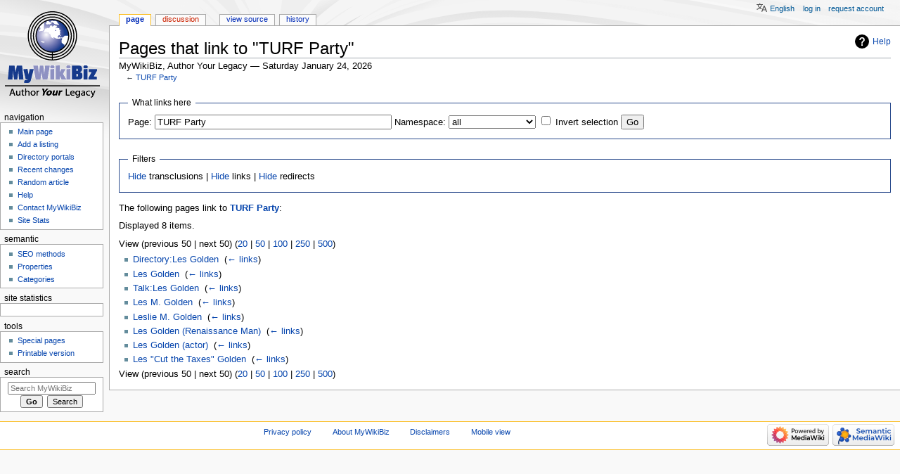

--- FILE ---
content_type: text/html; charset=UTF-8
request_url: https://mywikibiz.com/Special:WhatLinksHere/TURF_Party
body_size: 7446
content:
<!DOCTYPE html>
<html class="client-nojs" lang="en" dir="ltr">
<head>
<meta charset="UTF-8"/>
<title>Pages that link to "TURF Party" - MyWikiBiz, Author Your Legacy</title>
<script>document.documentElement.className="client-js";RLCONF={"wgBreakFrames":!0,"wgSeparatorTransformTable":["",""],"wgDigitTransformTable":["",""],"wgDefaultDateFormat":"dmy","wgMonthNames":["","January","February","March","April","May","June","July","August","September","October","November","December"],"wgRequestId":"2978d871e8aece7086e5ce57","wgCSPNonce":!1,"wgCanonicalNamespace":"Special","wgCanonicalSpecialPageName":"Whatlinkshere","wgNamespaceNumber":-1,"wgPageName":"Special:WhatLinksHere/TURF_Party","wgTitle":"WhatLinksHere/TURF Party","wgCurRevisionId":0,"wgRevisionId":0,"wgArticleId":0,"wgIsArticle":!1,"wgIsRedirect":!1,"wgAction":"view","wgUserName":null,"wgUserGroups":["*"],"wgCategories":[],"wgPageContentLanguage":"en","wgPageContentModel":"wikitext","wgRelevantPageName":"TURF_Party","wgRelevantArticleId":232195,"wgIsProbablyEditable":!1,"wgRelevantPageIsProbablyEditable":!1,"wgULSAcceptLanguageList":[],"wgULSCurrentAutonym":"English",
"wgMFDisplayWikibaseDescriptions":{"search":!1,"nearby":!1,"watchlist":!1,"tagline":!1},"egMapsScriptPath":"/extensions/Maps/","egMapsDebugJS":!1,"egMapsAvailableServices":["leaflet","googlemaps3"],"egMapsLeafletLayersApiKeys":{"MapBox":"","MapQuestOpen":"","Thunderforest":"","GeoportailFrance":""},"wgMjSize":100,"wgULSPosition":"personal"};RLSTATE={"site.styles":"ready","noscript":"ready","user.styles":"ready","user":"ready","user.options":"loading","mediawiki.helplink":"ready","ext.uls.pt":"ready","ext.smw.style":"ready","ext.smw.tooltip.styles":"ready","ext.smw.special.styles":"ready","mediawiki.skinning.content.externallinks":"ready","skins.monobook.responsive":"ready"};RLPAGEMODULES=["ext.MjCDN","ext.MjCDN.mobile","site","mediawiki.page.startup","mediawiki.page.ready","ext.uls.interface","skins.monobook.mobile","skins.monobook.mobile.uls"];</script>
<script>(RLQ=window.RLQ||[]).push(function(){mw.loader.implement("user.options@1hzgi",function($,jQuery,require,module){/*@nomin*/mw.user.tokens.set({"patrolToken":"+\\","watchToken":"+\\","csrfToken":"+\\"});
});});</script>
<link rel="stylesheet" href="/load.php?lang=en&amp;modules=ext.smw.special.styles%7Cext.smw.style%7Cext.smw.tooltip.styles&amp;only=styles&amp;skin=monobook"/>
<link rel="stylesheet" href="/load.php?lang=en&amp;modules=ext.uls.pt%7Cmediawiki.helplink%7Cmediawiki.skinning.content.externallinks%7Cskins.monobook.responsive&amp;only=styles&amp;skin=monobook"/>
<script async="" src="/load.php?lang=en&amp;modules=startup&amp;only=scripts&amp;raw=1&amp;skin=monobook"></script>
<!--[if lt IE 9]><link rel="stylesheet" href="/skins/MonoBook/resources/screen-desktop.css?d010f" media="screen"/><![endif]-->
<meta name="ResourceLoaderDynamicStyles" content=""/>
<link rel="stylesheet" href="/load.php?lang=en&amp;modules=site.styles&amp;only=styles&amp;skin=monobook"/>
<meta name="generator" content="MediaWiki 1.35.3"/>
<meta name="robots" content="noindex,nofollow"/>
<meta name="google-site-verification" content="3D4d6mOWGZcDK_8R1hcMgeBr3FI_YJZFKm94CD44to4"/>
<meta name="viewport" content="width=device-width, initial-scale=1.0, user-scalable=yes, minimum-scale=0.25, maximum-scale=5.0"/>
<link rel="shortcut icon" href="/favicon.ico"/>
<link rel="search" type="application/opensearchdescription+xml" href="/opensearch_desc.php" title="MyWikiBiz (en)"/>
<link rel="EditURI" type="application/rsd+xml" href="https://mywikibiz.com/api.php?action=rsd"/>
<link rel="alternate" type="application/atom+xml" title="MyWikiBiz Atom feed" href="/index.php?title=Special:RecentChanges&amp;feed=atom"/>
<link rel="canonical" href="https://mywikibiz.com/Special:WhatLinksHere/TURF_Party"/>
<!--[if lt IE 9]><script src="/resources/lib/html5shiv/html5shiv.js"></script><![endif]-->
</head>
<body class="mediawiki ltr sitedir-ltr mw-hide-empty-elt ns--1 ns-special mw-special-Whatlinkshere page-Special_WhatLinksHere_TURF_Party rootpage-Special_WhatLinksHere_TURF_Party skin-monobook action-view minerva--history-page-action-enabled"><div id="globalWrapper"><div id="column-content"><div id="content" class="mw-body" role="main"><a id="top"></a><div class="mw-indicators mw-body-content">
<div id="mw-indicator-mw-helplink" class="mw-indicator"><a href="https://www.mediawiki.org/wiki/Special:MyLanguage/Help:What_links_here" target="_blank" class="mw-helplink">Help</a></div>
</div>
<h1 id="firstHeading" class="firstHeading" lang="en">Pages that link to "TURF Party"</h1><div id="bodyContent" class="mw-body-content"><div id="siteSub">MyWikiBiz, Author Your Legacy — Saturday January 24, 2026</div><div id="contentSub" lang="en" dir="ltr">← <a href="/TURF_Party" title="TURF Party">TURF Party</a></div><div id="jump-to-nav"></div><a href="#column-one" class="mw-jump-link">Jump to navigation</a><a href="#searchInput" class="mw-jump-link">Jump to search</a><!-- start content --><div id="mw-content-text"><form action="/index.php"><input type="hidden" value="Special:WhatLinksHere" name="title"/><fieldset>
<legend>What links here</legend>
<label for="mw-whatlinkshere-target" class="mw-searchInput">Page:</label> <input name="target" size="40" value="TURF Party" id="mw-whatlinkshere-target" class="mw-searchInput" /> <label for="namespace">Namespace:</label> <select class="namespaceselector" id="namespace" name="namespace">
<option value="" selected="">all</option>
<option value="0">(Main)</option>
<option value="1">Talk</option>
<option value="2">User</option>
<option value="3">User talk</option>
<option value="4">MyWikiBiz</option>
<option value="5">MyWikiBiz talk</option>
<option value="6">File</option>
<option value="7">File talk</option>
<option value="8">MediaWiki</option>
<option value="9">MediaWiki talk</option>
<option value="10">Template</option>
<option value="11">Template talk</option>
<option value="12">Help</option>
<option value="13">Help talk</option>
<option value="14">Category</option>
<option value="15">Category talk</option>
<option value="100">Portal</option>
<option value="101">Portal talk</option>
<option value="110">Directory</option>
<option value="111">Directory talk</option>
<option value="152">Property</option>
<option value="153">Property talk</option>
<option value="158">Concept</option>
<option value="159">Concept talk</option>
<option value="162">smw/schema</option>
<option value="163">smw/schema talk</option>
<option value="164">Rule</option>
<option value="165">Rule talk</option>
<option value="420">GeoJson</option>
<option value="421">GeoJson talk</option>
<option value="828">Module</option>
<option value="829">Module talk</option>
</select> <input name="invert" type="checkbox" value="1" id="nsinvert" title="Check this box to hide links from pages within the selected namespace." /> <label for="nsinvert" title="Check this box to hide links from pages within the selected namespace.">Invert selection</label> <input type="submit" value="Go"/></fieldset></form>
<fieldset>
<legend>Filters</legend>
<a href="/index.php?title=Special:WhatLinksHere/TURF_Party&amp;hidetrans=1" title="Special:WhatLinksHere/TURF Party">Hide</a> transclusions | <a href="/index.php?title=Special:WhatLinksHere/TURF_Party&amp;hidelinks=1" title="Special:WhatLinksHere/TURF Party">Hide</a> links | <a href="/index.php?title=Special:WhatLinksHere/TURF_Party&amp;hideredirs=1" title="Special:WhatLinksHere/TURF Party">Hide</a> redirects
</fieldset>
<p>The following pages link to <strong><a href="/TURF_Party" title="TURF Party">TURF Party</a></strong>:
</p><p>Displayed 8 items.
</p>View (previous 50  |  next 50) (<a href="/index.php?title=Special:WhatLinksHere/TURF_Party&amp;limit=20" title="Special:WhatLinksHere/TURF Party">20</a> | <a href="/index.php?title=Special:WhatLinksHere/TURF_Party&amp;limit=50" title="Special:WhatLinksHere/TURF Party">50</a> | <a href="/index.php?title=Special:WhatLinksHere/TURF_Party&amp;limit=100" title="Special:WhatLinksHere/TURF Party">100</a> | <a href="/index.php?title=Special:WhatLinksHere/TURF_Party&amp;limit=250" title="Special:WhatLinksHere/TURF Party">250</a> | <a href="/index.php?title=Special:WhatLinksHere/TURF_Party&amp;limit=500" title="Special:WhatLinksHere/TURF Party">500</a>)<ul id="mw-whatlinkshere-list"><li><a href="/Directory:Les_Golden" title="Directory:Les Golden">Directory:Les Golden</a>  ‎ <span class="mw-whatlinkshere-tools">(<a href="/index.php?title=Special:WhatLinksHere&amp;target=Directory%3ALes+Golden" title="Special:WhatLinksHere">← links</a>)</span></li>
<li><a href="/Les_Golden" title="Les Golden">Les Golden</a>  ‎ <span class="mw-whatlinkshere-tools">(<a href="/index.php?title=Special:WhatLinksHere&amp;target=Les+Golden" title="Special:WhatLinksHere">← links</a>)</span></li>
<li><a href="/Talk:Les_Golden" title="Talk:Les Golden">Talk:Les Golden</a>  ‎ <span class="mw-whatlinkshere-tools">(<a href="/index.php?title=Special:WhatLinksHere&amp;target=Talk%3ALes+Golden" title="Special:WhatLinksHere">← links</a>)</span></li>
<li><a href="/Les_M._Golden" title="Les M. Golden">Les M. Golden</a>  ‎ <span class="mw-whatlinkshere-tools">(<a href="/index.php?title=Special:WhatLinksHere&amp;target=Les+M.+Golden" title="Special:WhatLinksHere">← links</a>)</span></li>
<li><a href="/Leslie_M._Golden" title="Leslie M. Golden">Leslie M. Golden</a>  ‎ <span class="mw-whatlinkshere-tools">(<a href="/index.php?title=Special:WhatLinksHere&amp;target=Leslie+M.+Golden" title="Special:WhatLinksHere">← links</a>)</span></li>
<li><a href="/Les_Golden_(Renaissance_Man)" title="Les Golden (Renaissance Man)">Les Golden (Renaissance Man)</a>  ‎ <span class="mw-whatlinkshere-tools">(<a href="/index.php?title=Special:WhatLinksHere&amp;target=Les+Golden+%28Renaissance+Man%29" title="Special:WhatLinksHere">← links</a>)</span></li>
<li><a href="/Les_Golden_(actor)" title="Les Golden (actor)">Les Golden (actor)</a>  ‎ <span class="mw-whatlinkshere-tools">(<a href="/index.php?title=Special:WhatLinksHere&amp;target=Les+Golden+%28actor%29" title="Special:WhatLinksHere">← links</a>)</span></li>
<li><a href="/Les_%22Cut_the_Taxes%22_Golden" title="Les &quot;Cut the Taxes&quot; Golden">Les &quot;Cut the Taxes&quot; Golden</a>  ‎ <span class="mw-whatlinkshere-tools">(<a href="/index.php?title=Special:WhatLinksHere&amp;target=Les+%22Cut+the+Taxes%22+Golden" title="Special:WhatLinksHere">← links</a>)</span></li>
</ul>View (previous 50  |  next 50) (<a href="/index.php?title=Special:WhatLinksHere/TURF_Party&amp;limit=20" title="Special:WhatLinksHere/TURF Party">20</a> | <a href="/index.php?title=Special:WhatLinksHere/TURF_Party&amp;limit=50" title="Special:WhatLinksHere/TURF Party">50</a> | <a href="/index.php?title=Special:WhatLinksHere/TURF_Party&amp;limit=100" title="Special:WhatLinksHere/TURF Party">100</a> | <a href="/index.php?title=Special:WhatLinksHere/TURF_Party&amp;limit=250" title="Special:WhatLinksHere/TURF Party">250</a> | <a href="/index.php?title=Special:WhatLinksHere/TURF_Party&amp;limit=500" title="Special:WhatLinksHere/TURF Party">500</a>)</div><div class="printfooter">
Retrieved from "<a dir="ltr" href="https://mywikibiz.com/Special:WhatLinksHere/TURF_Party">https://mywikibiz.com/Special:WhatLinksHere/TURF_Party</a>"</div>
<div id="catlinks" class="catlinks catlinks-allhidden" data-mw="interface"></div><!-- end content --><div class="visualClear"></div></div></div><div class="visualClear"></div></div><div id="column-one" lang="en" dir="ltr"><h2>Navigation menu</h2><div role="navigation" class="portlet" id="p-cactions" aria-labelledby="p-cactions-label"><h3 id="p-cactions-label" lang="en" dir="ltr">Page actions</h3><div class="pBody"><ul lang="en" dir="ltr"><li id="ca-nstab-main" class="selected"><a href="/TURF_Party" title="View the content page [c]" accesskey="c">Page</a></li><li id="ca-talk" class="new"><a href="/index.php?title=Talk:TURF_Party&amp;action=edit&amp;redlink=1" rel="discussion" title="Discussion about the content page (page does not exist) [t]" accesskey="t">Discussion</a></li><li id="ca-viewsource"><a href="/index.php?title=TURF_Party&amp;action=edit" title="This page is protected.&#10;You can view its source [e]" accesskey="e">View source</a></li><li id="ca-history"><a href="/index.php?title=TURF_Party&amp;action=history" title="Past revisions of this page [h]" accesskey="h">History</a></li></ul></div></div><div role="navigation" class="portlet" id="p-cactions-mobile" aria-labelledby="p-cactions-mobile-label"><h3 id="p-cactions-mobile-label" lang="en" dir="ltr">Page actions</h3><div class="pBody"><ul lang="en" dir="ltr"><li id="ca-nstab-main-mobile" class="selected"><a href="/TURF_Party" title="Page">Page</a></li><li id="ca-talk-mobile" class="new"><a href="/index.php?title=Talk:TURF_Party&amp;action=edit&amp;redlink=1" rel="discussion" title=" (page does not exist)">Discussion</a></li><li id="ca-more"><a href="#p-cactions">More</a></li><li id="ca-tools"><a href="#p-tb" title="Tools">Tools</a></li><li id="ca-languages"><a href="#p-lang" title="In other languages">In other languages</a></li></ul></div></div><div role="navigation" class="portlet" id="p-personal" aria-labelledby="p-personal-label"><h3 id="p-personal-label" lang="en" dir="ltr">Personal tools</h3><div class="pBody"><ul lang="en" dir="ltr"><li id="pt-uls" class="active"><a href="#" class="uls-trigger">English</a></li><li id="pt-login"><a href="/index.php?title=Special:UserLogin&amp;returnto=Special%3AWhatLinksHere%2FTURF+Party" title="You are encouraged to log in; however, it is not mandatory [o]" accesskey="o">Log in</a></li><li id="pt-createaccount"><a href="/Special:RequestAccount" title="You are encouraged to create an account and log in; however, it is not mandatory">Request account</a></li></ul></div></div><div class="portlet" id="p-logo" role="banner"><a href="/Main_Page" class="mw-wiki-logo" title="Visit the main page"></a></div><div id="sidebar"><div role="navigation" class="portlet generated-sidebar" id="p-navigation" aria-labelledby="p-navigation-label"><h3 id="p-navigation-label" lang="en" dir="ltr">Navigation</h3><div class="pBody"><ul lang="en" dir="ltr"><li id="n-Main-page"><a href="/Main_Page">Main page</a></li><li id="n-Add-a-listing"><a href="/Help:Listing">Add a listing</a></li><li id="n-Directory-portals"><a href="/Portal:List">Directory portals</a></li><li id="n-recentchanges"><a href="/Special:RecentChanges" title="A list of recent changes in the wiki [r]" accesskey="r">Recent changes</a></li><li id="n-Random-article"><a href="/Special:Random">Random article</a></li><li id="n-help"><a href="https://mywikibiz.com/Help:Contents" title="The place to find out">Help</a></li><li id="n-Contact-MyWikiBiz"><a href="/Help:Contact">Contact MyWikiBiz</a></li><li id="n-Site-Stats"><a href="/MyWikiBiz:SiteStats">Site Stats</a></li></ul></div></div><div role="navigation" class="portlet generated-sidebar" id="p-semantic" aria-labelledby="p-semantic-label"><h3 id="p-semantic-label" lang="en" dir="ltr">semantic</h3><div class="pBody"><ul lang="en" dir="ltr"><li id="n-SEO-methods"><a href="/Help:Search_Engine_Optimization">SEO methods</a></li><li id="n-Properties"><a href="/Special:Properties">Properties</a></li><li id="n-Categories"><a href="/Special:Categories">Categories</a></li></ul></div></div><div role="navigation" class="portlet generated-sidebar" id="p-statcounter" aria-labelledby="p-statcounter-label"><h3 id="p-statcounter-label" lang="en" dir="ltr">Site statistics</h3><div class="pBody"><!-- Start of StatCounter Code -->
<script>
var sc_project=1539526;
var sc_invisible=0;
var sc_security="705e14e4";
var scJsHost = (("https:" == document.location.protocol) ? "https://secure." : "http://www.");
document.write("<sc"+"ript type='text/javascript' src='"+scJsHost +"statcounter.com/counter/counter.js'></"+"script>");
</script>
<noscript><div><a title="free hit counter" href="http://statcounter.com/free-hit-counter/" target="_blank"><img src="http://c.statcounter.com/1539526/0/705e14e4/0/" alt="free hit counter" /></a></div></noscript>
<!-- End of StatCounter Code --></div></div><div role="navigation" class="portlet" id="p-tb" aria-labelledby="p-tb-label"><h3 id="p-tb-label" lang="en" dir="ltr">Tools</h3><div class="pBody"><ul lang="en" dir="ltr"><li id="t-specialpages"><a href="/Special:SpecialPages" title="A list of all special pages [q]" accesskey="q">Special pages</a></li><li id="t-print"><a href="javascript:print();" rel="alternate" title="Printable version of this page [p]" accesskey="p">Printable version</a></li></ul></div></div><div role="search" class="portlet" id="p-search"><h3 id="p-search-label" lang="en" dir="ltr"><label for="searchInput">Search</label></h3><div class="pBody" id="searchBody"><form action="/index.php" id="searchform"><input type="hidden" value="Special:Search" name="title"/><input type="search" name="search" placeholder="Search MyWikiBiz" title="Search MyWikiBiz [f]" accesskey="f" id="searchInput"/><input type="submit" name="go" value="Go" title="Go to a page with this exact name if it exists" id="searchGoButton" class="searchButton"/>  <input type="submit" name="fulltext" value="Search" title="Search the pages for this text" id="mw-searchButton" class="searchButton"/></form></div></div></div><a href="#sidebar" title="navigation" class="menu-toggle" id="sidebar-toggle"></a><a href="#p-personal" title="user tools" class="menu-toggle" id="p-personal-toggle"></a><a href="#globalWrapper" title="back to top" class="menu-toggle" id="globalWrapper-toggle"></a></div><!-- end of the left (by default at least) column --><div class="visualClear"></div><div id="footer" class="mw-footer" role="contentinfo" lang="en" dir="ltr"><div id="f-poweredbyico" class="footer-icons"><a href="https://www.mediawiki.org/"><img src="/resources/assets/poweredby_mediawiki_88x31.png" alt="Powered by MediaWiki" srcset="/resources/assets/poweredby_mediawiki_132x47.png 1.5x, /resources/assets/poweredby_mediawiki_176x62.png 2x" width="88" height="31" loading="lazy"/></a><a href="https://www.semantic-mediawiki.org/wiki/Semantic_MediaWiki"><img src="[data-uri]" alt="Powered by Semantic MediaWiki" class="smw-footer" width="88" height="31" loading="lazy"/></a></div><ul id="f-list"><li id="privacy"><a href="/MyWikiBiz:Privacy_policy" class="mw-redirect" title="MyWikiBiz:Privacy policy">Privacy policy</a></li><li id="about"><a href="/MyWikiBiz:About" class="mw-redirect" title="MyWikiBiz:About">About MyWikiBiz</a></li><li id="disclaimer"><a href="/MyWikiBiz:General_disclaimer" class="mw-redirect" title="MyWikiBiz:General disclaimer">Disclaimers</a></li><li id="mobileview"><a href="https://mywikibiz.com/index.php?title=Special:WhatLinksHere/TURF_Party&amp;mobileaction=toggle_view_mobile" class="noprint stopMobileRedirectToggle">Mobile view</a></li></ul></div></div>
<script>(RLQ=window.RLQ||[]).push(function(){mw.config.set({"wgBackendResponseTime":71});});</script></body></html>